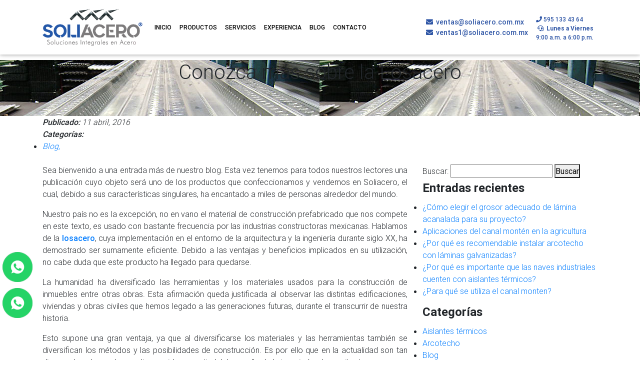

--- FILE ---
content_type: text/html; charset=UTF-8
request_url: https://soliacero.com.mx/conozca-mas-sobre-la-losacero/
body_size: 20696
content:
<!DOCTYPE html>
<html lang="es">
<head>
    <meta charset="utf-8">
    <!--<meta name="viewport" content="width=device-width, initial-scale=1, shrink-to-fit=no">-->
	<meta name="viewport" content="width=device-width, initial-scale=1.0">
    <meta http-equiv="x-ua-compatible" content="ie=edge">
    <title>Conozca más sobre la Losacero</title>
    <!-- Font Awesome -->
    <link rel="stylesheet" href="https://use.fontawesome.com/releases/v5.11.2/css/all.css">
    <!-- Bootstrap core CSS -->
    <link href="https://soliacero.com.mx/wp-content/themes/wptheme/css/bootstrap.min.css" rel="stylesheet">
    <!-- Material Design Bootstrap -->
    <link href="https://soliacero.com.mx/wp-content/themes/wptheme/css/mdb.css" rel="stylesheet">
    <!-- Your custom styles (optional) -->
    <link href="https://soliacero.com.mx/wp-content/themes/wptheme/css/style.css" rel="stylesheet">
    
<!-- Search Engine Optimization by Rank Math - https://rankmath.com/ -->
<meta name="description" content="Sea bienvenido a una entrada más de nuestro blog. Esta vez tenemos para todos nuestros lectores una publicación cuyo objeto será uno de los productos que"/>
<meta name="robots" content="follow, index, max-snippet:-1, max-video-preview:-1, max-image-preview:large"/>
<link rel="canonical" href="https://soliacero.com.mx/conozca-mas-sobre-la-losacero/" />
<meta property="og:locale" content="es_MX" />
<meta property="og:type" content="article" />
<meta property="og:title" content="Conozca más sobre la Losacero" />
<meta property="og:description" content="Sea bienvenido a una entrada más de nuestro blog. Esta vez tenemos para todos nuestros lectores una publicación cuyo objeto será uno de los productos que" />
<meta property="og:url" content="https://soliacero.com.mx/conozca-mas-sobre-la-losacero/" />
<meta property="og:site_name" content="Soliacero - Soluciones en acero" />
<meta property="article:publisher" content="https://www.facebook.com/profile.php?id=100068071002902" />
<meta property="article:section" content="Blog" />
<meta property="og:updated_time" content="2025-10-09T18:12:11-06:00" />
<meta property="og:image" content="https://soliacero.com.mx/wp-content/uploads/2015/08/Losacero1.jpg" />
<meta property="og:image:secure_url" content="https://soliacero.com.mx/wp-content/uploads/2015/08/Losacero1.jpg" />
<meta property="og:image:width" content="639" />
<meta property="og:image:height" content="328" />
<meta property="og:image:alt" content="Losacero1" />
<meta property="og:image:type" content="image/jpeg" />
<meta property="article:published_time" content="2016-04-11T09:57:10-06:00" />
<meta property="article:modified_time" content="2025-10-09T18:12:11-06:00" />
<meta name="twitter:card" content="summary_large_image" />
<meta name="twitter:title" content="Conozca más sobre la Losacero" />
<meta name="twitter:description" content="Sea bienvenido a una entrada más de nuestro blog. Esta vez tenemos para todos nuestros lectores una publicación cuyo objeto será uno de los productos que" />
<meta name="twitter:site" content="@Soliacero1" />
<meta name="twitter:creator" content="@Soliacero1" />
<meta name="twitter:image" content="https://soliacero.com.mx/wp-content/uploads/2015/08/Losacero1.jpg" />
<meta name="twitter:label1" content="Written by" />
<meta name="twitter:data1" content="El equipo de Marketing" />
<meta name="twitter:label2" content="Time to read" />
<meta name="twitter:data2" content="4 minutos" />
<script type="application/ld+json" class="rank-math-schema">{"@context":"https://schema.org","@graph":[{"@type":"Organization","@id":"https://soliacero.com.mx/#organization","name":"Soliacero - Soluciones en acero","url":"https://soliacero.com.mx","sameAs":["https://www.facebook.com/profile.php?id=100068071002902","https://twitter.com/Soliacero1","https://www.youtube.com/channel/UC_RGFcEj-VNMEP4C6p-cTbQ","https://www.pinterest.com.mx/soliacero/"],"logo":{"@type":"ImageObject","@id":"https://soliacero.com.mx/#logo","url":"https://soliacero.com.mx/wp-content/uploads/2015/07/logo.png","contentUrl":"https://soliacero.com.mx/wp-content/uploads/2015/07/logo.png","caption":"Soliacero - Soluciones en acero","inLanguage":"es","width":"270","height":"201"}},{"@type":"WebSite","@id":"https://soliacero.com.mx/#website","url":"https://soliacero.com.mx","name":"Soliacero - Soluciones en acero","publisher":{"@id":"https://soliacero.com.mx/#organization"},"inLanguage":"es"},{"@type":"ImageObject","@id":"https://soliacero.com.mx/wp-content/uploads/2015/08/Losacero1.jpg","url":"https://soliacero.com.mx/wp-content/uploads/2015/08/Losacero1.jpg","width":"639","height":"328","caption":"Losacero1","inLanguage":"es"},{"@type":"WebPage","@id":"https://soliacero.com.mx/conozca-mas-sobre-la-losacero/#webpage","url":"https://soliacero.com.mx/conozca-mas-sobre-la-losacero/","name":"Conozca m\u00e1s sobre la Losacero","datePublished":"2016-04-11T09:57:10-06:00","dateModified":"2025-10-09T18:12:11-06:00","isPartOf":{"@id":"https://soliacero.com.mx/#website"},"primaryImageOfPage":{"@id":"https://soliacero.com.mx/wp-content/uploads/2015/08/Losacero1.jpg"},"inLanguage":"es"},{"@type":"Person","@id":"https://soliacero.com.mx/author/admin/","name":"El equipo de Marketing","url":"https://soliacero.com.mx/author/admin/","image":{"@type":"ImageObject","@id":"https://secure.gravatar.com/avatar/d6a6771b8dbce4f343b667eec6fbd2e123945d318f41b0b7e605b5d911c05721?s=96&amp;d=mm&amp;r=g","url":"https://secure.gravatar.com/avatar/d6a6771b8dbce4f343b667eec6fbd2e123945d318f41b0b7e605b5d911c05721?s=96&amp;d=mm&amp;r=g","caption":"El equipo de Marketing","inLanguage":"es"},"worksFor":{"@id":"https://soliacero.com.mx/#organization"}},{"@type":"Article","headline":"Conozca m\u00e1s sobre la Losacero","datePublished":"2016-04-11T09:57:10-06:00","dateModified":"2025-10-09T18:12:11-06:00","articleSection":"Blog","author":{"@id":"https://soliacero.com.mx/author/admin/","name":"El equipo de Marketing"},"publisher":{"@id":"https://soliacero.com.mx/#organization"},"description":"Sea bienvenido a una entrada m\u00e1s de nuestro blog. Esta vez tenemos para todos nuestros lectores una publicaci\u00f3n cuyo objeto ser\u00e1 uno de los productos que","name":"Conozca m\u00e1s sobre la Losacero","@id":"https://soliacero.com.mx/conozca-mas-sobre-la-losacero/#richSnippet","isPartOf":{"@id":"https://soliacero.com.mx/conozca-mas-sobre-la-losacero/#webpage"},"image":{"@id":"https://soliacero.com.mx/wp-content/uploads/2015/08/Losacero1.jpg"},"inLanguage":"es","mainEntityOfPage":{"@id":"https://soliacero.com.mx/conozca-mas-sobre-la-losacero/#webpage"}}]}</script>
<!-- /Rank Math WordPress SEO plugin -->

<link rel='dns-prefetch' href='//stats.wp.com' />
<link rel="alternate" title="oEmbed (JSON)" type="application/json+oembed" href="https://soliacero.com.mx/wp-json/oembed/1.0/embed?url=https%3A%2F%2Fsoliacero.com.mx%2Fconozca-mas-sobre-la-losacero%2F" />
<link rel="alternate" title="oEmbed (XML)" type="text/xml+oembed" href="https://soliacero.com.mx/wp-json/oembed/1.0/embed?url=https%3A%2F%2Fsoliacero.com.mx%2Fconozca-mas-sobre-la-losacero%2F&#038;format=xml" />
<style id='wp-img-auto-sizes-contain-inline-css' type='text/css'>
img:is([sizes=auto i],[sizes^="auto," i]){contain-intrinsic-size:3000px 1500px}
/*# sourceURL=wp-img-auto-sizes-contain-inline-css */
</style>
<link rel='stylesheet' id='wp-block-library-css' href='https://soliacero.com.mx/wp-includes/css/dist/block-library/style.min.css?ver=6.9' type='text/css' media='all' />
<style id='classic-theme-styles-inline-css' type='text/css'>
/*! This file is auto-generated */
.wp-block-button__link{color:#fff;background-color:#32373c;border-radius:9999px;box-shadow:none;text-decoration:none;padding:calc(.667em + 2px) calc(1.333em + 2px);font-size:1.125em}.wp-block-file__button{background:#32373c;color:#fff;text-decoration:none}
/*# sourceURL=/wp-includes/css/classic-themes.min.css */
</style>
<link rel='stylesheet' id='mediaelement-css' href='https://soliacero.com.mx/wp-includes/js/mediaelement/mediaelementplayer-legacy.min.css?ver=4.2.17' type='text/css' media='all' />
<link rel='stylesheet' id='wp-mediaelement-css' href='https://soliacero.com.mx/wp-includes/js/mediaelement/wp-mediaelement.min.css?ver=6.9' type='text/css' media='all' />
<style id='jetpack-sharing-buttons-style-inline-css' type='text/css'>
.jetpack-sharing-buttons__services-list{display:flex;flex-direction:row;flex-wrap:wrap;gap:0;list-style-type:none;margin:5px;padding:0}.jetpack-sharing-buttons__services-list.has-small-icon-size{font-size:12px}.jetpack-sharing-buttons__services-list.has-normal-icon-size{font-size:16px}.jetpack-sharing-buttons__services-list.has-large-icon-size{font-size:24px}.jetpack-sharing-buttons__services-list.has-huge-icon-size{font-size:36px}@media print{.jetpack-sharing-buttons__services-list{display:none!important}}.editor-styles-wrapper .wp-block-jetpack-sharing-buttons{gap:0;padding-inline-start:0}ul.jetpack-sharing-buttons__services-list.has-background{padding:1.25em 2.375em}
/*# sourceURL=https://soliacero.com.mx/wp-content/plugins/jetpack/_inc/blocks/sharing-buttons/view.css */
</style>
<style id='global-styles-inline-css' type='text/css'>
:root{--wp--preset--aspect-ratio--square: 1;--wp--preset--aspect-ratio--4-3: 4/3;--wp--preset--aspect-ratio--3-4: 3/4;--wp--preset--aspect-ratio--3-2: 3/2;--wp--preset--aspect-ratio--2-3: 2/3;--wp--preset--aspect-ratio--16-9: 16/9;--wp--preset--aspect-ratio--9-16: 9/16;--wp--preset--color--black: #000000;--wp--preset--color--cyan-bluish-gray: #abb8c3;--wp--preset--color--white: #ffffff;--wp--preset--color--pale-pink: #f78da7;--wp--preset--color--vivid-red: #cf2e2e;--wp--preset--color--luminous-vivid-orange: #ff6900;--wp--preset--color--luminous-vivid-amber: #fcb900;--wp--preset--color--light-green-cyan: #7bdcb5;--wp--preset--color--vivid-green-cyan: #00d084;--wp--preset--color--pale-cyan-blue: #8ed1fc;--wp--preset--color--vivid-cyan-blue: #0693e3;--wp--preset--color--vivid-purple: #9b51e0;--wp--preset--gradient--vivid-cyan-blue-to-vivid-purple: linear-gradient(135deg,rgb(6,147,227) 0%,rgb(155,81,224) 100%);--wp--preset--gradient--light-green-cyan-to-vivid-green-cyan: linear-gradient(135deg,rgb(122,220,180) 0%,rgb(0,208,130) 100%);--wp--preset--gradient--luminous-vivid-amber-to-luminous-vivid-orange: linear-gradient(135deg,rgb(252,185,0) 0%,rgb(255,105,0) 100%);--wp--preset--gradient--luminous-vivid-orange-to-vivid-red: linear-gradient(135deg,rgb(255,105,0) 0%,rgb(207,46,46) 100%);--wp--preset--gradient--very-light-gray-to-cyan-bluish-gray: linear-gradient(135deg,rgb(238,238,238) 0%,rgb(169,184,195) 100%);--wp--preset--gradient--cool-to-warm-spectrum: linear-gradient(135deg,rgb(74,234,220) 0%,rgb(151,120,209) 20%,rgb(207,42,186) 40%,rgb(238,44,130) 60%,rgb(251,105,98) 80%,rgb(254,248,76) 100%);--wp--preset--gradient--blush-light-purple: linear-gradient(135deg,rgb(255,206,236) 0%,rgb(152,150,240) 100%);--wp--preset--gradient--blush-bordeaux: linear-gradient(135deg,rgb(254,205,165) 0%,rgb(254,45,45) 50%,rgb(107,0,62) 100%);--wp--preset--gradient--luminous-dusk: linear-gradient(135deg,rgb(255,203,112) 0%,rgb(199,81,192) 50%,rgb(65,88,208) 100%);--wp--preset--gradient--pale-ocean: linear-gradient(135deg,rgb(255,245,203) 0%,rgb(182,227,212) 50%,rgb(51,167,181) 100%);--wp--preset--gradient--electric-grass: linear-gradient(135deg,rgb(202,248,128) 0%,rgb(113,206,126) 100%);--wp--preset--gradient--midnight: linear-gradient(135deg,rgb(2,3,129) 0%,rgb(40,116,252) 100%);--wp--preset--font-size--small: 13px;--wp--preset--font-size--medium: 20px;--wp--preset--font-size--large: 36px;--wp--preset--font-size--x-large: 42px;--wp--preset--spacing--20: 0.44rem;--wp--preset--spacing--30: 0.67rem;--wp--preset--spacing--40: 1rem;--wp--preset--spacing--50: 1.5rem;--wp--preset--spacing--60: 2.25rem;--wp--preset--spacing--70: 3.38rem;--wp--preset--spacing--80: 5.06rem;--wp--preset--shadow--natural: 6px 6px 9px rgba(0, 0, 0, 0.2);--wp--preset--shadow--deep: 12px 12px 50px rgba(0, 0, 0, 0.4);--wp--preset--shadow--sharp: 6px 6px 0px rgba(0, 0, 0, 0.2);--wp--preset--shadow--outlined: 6px 6px 0px -3px rgb(255, 255, 255), 6px 6px rgb(0, 0, 0);--wp--preset--shadow--crisp: 6px 6px 0px rgb(0, 0, 0);}:where(.is-layout-flex){gap: 0.5em;}:where(.is-layout-grid){gap: 0.5em;}body .is-layout-flex{display: flex;}.is-layout-flex{flex-wrap: wrap;align-items: center;}.is-layout-flex > :is(*, div){margin: 0;}body .is-layout-grid{display: grid;}.is-layout-grid > :is(*, div){margin: 0;}:where(.wp-block-columns.is-layout-flex){gap: 2em;}:where(.wp-block-columns.is-layout-grid){gap: 2em;}:where(.wp-block-post-template.is-layout-flex){gap: 1.25em;}:where(.wp-block-post-template.is-layout-grid){gap: 1.25em;}.has-black-color{color: var(--wp--preset--color--black) !important;}.has-cyan-bluish-gray-color{color: var(--wp--preset--color--cyan-bluish-gray) !important;}.has-white-color{color: var(--wp--preset--color--white) !important;}.has-pale-pink-color{color: var(--wp--preset--color--pale-pink) !important;}.has-vivid-red-color{color: var(--wp--preset--color--vivid-red) !important;}.has-luminous-vivid-orange-color{color: var(--wp--preset--color--luminous-vivid-orange) !important;}.has-luminous-vivid-amber-color{color: var(--wp--preset--color--luminous-vivid-amber) !important;}.has-light-green-cyan-color{color: var(--wp--preset--color--light-green-cyan) !important;}.has-vivid-green-cyan-color{color: var(--wp--preset--color--vivid-green-cyan) !important;}.has-pale-cyan-blue-color{color: var(--wp--preset--color--pale-cyan-blue) !important;}.has-vivid-cyan-blue-color{color: var(--wp--preset--color--vivid-cyan-blue) !important;}.has-vivid-purple-color{color: var(--wp--preset--color--vivid-purple) !important;}.has-black-background-color{background-color: var(--wp--preset--color--black) !important;}.has-cyan-bluish-gray-background-color{background-color: var(--wp--preset--color--cyan-bluish-gray) !important;}.has-white-background-color{background-color: var(--wp--preset--color--white) !important;}.has-pale-pink-background-color{background-color: var(--wp--preset--color--pale-pink) !important;}.has-vivid-red-background-color{background-color: var(--wp--preset--color--vivid-red) !important;}.has-luminous-vivid-orange-background-color{background-color: var(--wp--preset--color--luminous-vivid-orange) !important;}.has-luminous-vivid-amber-background-color{background-color: var(--wp--preset--color--luminous-vivid-amber) !important;}.has-light-green-cyan-background-color{background-color: var(--wp--preset--color--light-green-cyan) !important;}.has-vivid-green-cyan-background-color{background-color: var(--wp--preset--color--vivid-green-cyan) !important;}.has-pale-cyan-blue-background-color{background-color: var(--wp--preset--color--pale-cyan-blue) !important;}.has-vivid-cyan-blue-background-color{background-color: var(--wp--preset--color--vivid-cyan-blue) !important;}.has-vivid-purple-background-color{background-color: var(--wp--preset--color--vivid-purple) !important;}.has-black-border-color{border-color: var(--wp--preset--color--black) !important;}.has-cyan-bluish-gray-border-color{border-color: var(--wp--preset--color--cyan-bluish-gray) !important;}.has-white-border-color{border-color: var(--wp--preset--color--white) !important;}.has-pale-pink-border-color{border-color: var(--wp--preset--color--pale-pink) !important;}.has-vivid-red-border-color{border-color: var(--wp--preset--color--vivid-red) !important;}.has-luminous-vivid-orange-border-color{border-color: var(--wp--preset--color--luminous-vivid-orange) !important;}.has-luminous-vivid-amber-border-color{border-color: var(--wp--preset--color--luminous-vivid-amber) !important;}.has-light-green-cyan-border-color{border-color: var(--wp--preset--color--light-green-cyan) !important;}.has-vivid-green-cyan-border-color{border-color: var(--wp--preset--color--vivid-green-cyan) !important;}.has-pale-cyan-blue-border-color{border-color: var(--wp--preset--color--pale-cyan-blue) !important;}.has-vivid-cyan-blue-border-color{border-color: var(--wp--preset--color--vivid-cyan-blue) !important;}.has-vivid-purple-border-color{border-color: var(--wp--preset--color--vivid-purple) !important;}.has-vivid-cyan-blue-to-vivid-purple-gradient-background{background: var(--wp--preset--gradient--vivid-cyan-blue-to-vivid-purple) !important;}.has-light-green-cyan-to-vivid-green-cyan-gradient-background{background: var(--wp--preset--gradient--light-green-cyan-to-vivid-green-cyan) !important;}.has-luminous-vivid-amber-to-luminous-vivid-orange-gradient-background{background: var(--wp--preset--gradient--luminous-vivid-amber-to-luminous-vivid-orange) !important;}.has-luminous-vivid-orange-to-vivid-red-gradient-background{background: var(--wp--preset--gradient--luminous-vivid-orange-to-vivid-red) !important;}.has-very-light-gray-to-cyan-bluish-gray-gradient-background{background: var(--wp--preset--gradient--very-light-gray-to-cyan-bluish-gray) !important;}.has-cool-to-warm-spectrum-gradient-background{background: var(--wp--preset--gradient--cool-to-warm-spectrum) !important;}.has-blush-light-purple-gradient-background{background: var(--wp--preset--gradient--blush-light-purple) !important;}.has-blush-bordeaux-gradient-background{background: var(--wp--preset--gradient--blush-bordeaux) !important;}.has-luminous-dusk-gradient-background{background: var(--wp--preset--gradient--luminous-dusk) !important;}.has-pale-ocean-gradient-background{background: var(--wp--preset--gradient--pale-ocean) !important;}.has-electric-grass-gradient-background{background: var(--wp--preset--gradient--electric-grass) !important;}.has-midnight-gradient-background{background: var(--wp--preset--gradient--midnight) !important;}.has-small-font-size{font-size: var(--wp--preset--font-size--small) !important;}.has-medium-font-size{font-size: var(--wp--preset--font-size--medium) !important;}.has-large-font-size{font-size: var(--wp--preset--font-size--large) !important;}.has-x-large-font-size{font-size: var(--wp--preset--font-size--x-large) !important;}
:where(.wp-block-post-template.is-layout-flex){gap: 1.25em;}:where(.wp-block-post-template.is-layout-grid){gap: 1.25em;}
:where(.wp-block-term-template.is-layout-flex){gap: 1.25em;}:where(.wp-block-term-template.is-layout-grid){gap: 1.25em;}
:where(.wp-block-columns.is-layout-flex){gap: 2em;}:where(.wp-block-columns.is-layout-grid){gap: 2em;}
:root :where(.wp-block-pullquote){font-size: 1.5em;line-height: 1.6;}
/*# sourceURL=global-styles-inline-css */
</style>
<link rel='stylesheet' id='contact-form-7-css' href='https://soliacero.com.mx/wp-content/plugins/contact-form-7/includes/css/styles.css?ver=6.1.4' type='text/css' media='all' />
<style id='contact-form-7-inline-css' type='text/css'>
.wpcf7 .wpcf7-recaptcha iframe {margin-bottom: 0;}.wpcf7 .wpcf7-recaptcha[data-align="center"] > div {margin: 0 auto;}.wpcf7 .wpcf7-recaptcha[data-align="right"] > div {margin: 0 0 0 auto;}
/*# sourceURL=contact-form-7-inline-css */
</style>
<link rel='stylesheet' id='sr7css-css' href='//soliacero.com.mx/wp-content/plugins/revslider/public/css/sr7.css?ver=6.7.38' type='text/css' media='all' />
<link rel='stylesheet' id='ez-toc-css' href='https://soliacero.com.mx/wp-content/plugins/easy-table-of-contents/assets/css/screen.min.css?ver=2.0.80' type='text/css' media='all' />
<style id='ez-toc-inline-css' type='text/css'>
div#ez-toc-container .ez-toc-title {font-size: 120%;}div#ez-toc-container .ez-toc-title {font-weight: 500;}div#ez-toc-container ul li , div#ez-toc-container ul li a {font-size: 95%;}div#ez-toc-container ul li , div#ez-toc-container ul li a {font-weight: 500;}div#ez-toc-container nav ul ul li {font-size: 90%;}.ez-toc-box-title {font-weight: bold; margin-bottom: 10px; text-align: center; text-transform: uppercase; letter-spacing: 1px; color: #666; padding-bottom: 5px;position:absolute;top:-4%;left:5%;background-color: inherit;transition: top 0.3s ease;}.ez-toc-box-title.toc-closed {top:-25%;}
.ez-toc-container-direction {direction: ltr;}.ez-toc-counter ul{counter-reset: item ;}.ez-toc-counter nav ul li a::before {content: counters(item, '.', decimal) '. ';display: inline-block;counter-increment: item;flex-grow: 0;flex-shrink: 0;margin-right: .2em; float: left; }.ez-toc-widget-direction {direction: ltr;}.ez-toc-widget-container ul{counter-reset: item ;}.ez-toc-widget-container nav ul li a::before {content: counters(item, '.', decimal) '. ';display: inline-block;counter-increment: item;flex-grow: 0;flex-shrink: 0;margin-right: .2em; float: left; }
/*# sourceURL=ez-toc-inline-css */
</style>
<script type="text/javascript" data-jetpack-boost="ignore" src="//soliacero.com.mx/wp-content/plugins/revslider/public/js/libs/tptools.js?ver=6.7.38" id="tp-tools-js" async="async" data-wp-strategy="async"></script>
<script type="text/javascript" data-jetpack-boost="ignore" src="//soliacero.com.mx/wp-content/plugins/revslider/public/js/sr7.js?ver=6.7.38" id="sr7-js" async="async" data-wp-strategy="async"></script>
<script type="text/javascript" src="https://soliacero.com.mx/wp-includes/js/jquery/jquery.min.js?ver=3.7.1" id="jquery-core-js"></script>
<script type="text/javascript" src="https://soliacero.com.mx/wp-includes/js/jquery/jquery-migrate.min.js?ver=3.4.1" id="jquery-migrate-js"></script>
<link rel="https://api.w.org/" href="https://soliacero.com.mx/wp-json/" /><link rel="alternate" title="JSON" type="application/json" href="https://soliacero.com.mx/wp-json/wp/v2/posts/788" /><link rel="EditURI" type="application/rsd+xml" title="RSD" href="https://soliacero.com.mx/xmlrpc.php?rsd" />
<meta name="generator" content="WordPress 6.9" />
<link rel='shortlink' href='https://soliacero.com.mx/?p=788' />
	<style>img#wpstats{display:none}</style>
		<meta name="generator" content="Elementor 3.34.3; features: e_font_icon_svg, additional_custom_breakpoints; settings: css_print_method-external, google_font-enabled, font_display-auto">
			<style>
				.e-con.e-parent:nth-of-type(n+4):not(.e-lazyloaded):not(.e-no-lazyload),
				.e-con.e-parent:nth-of-type(n+4):not(.e-lazyloaded):not(.e-no-lazyload) * {
					background-image: none !important;
				}
				@media screen and (max-height: 1024px) {
					.e-con.e-parent:nth-of-type(n+3):not(.e-lazyloaded):not(.e-no-lazyload),
					.e-con.e-parent:nth-of-type(n+3):not(.e-lazyloaded):not(.e-no-lazyload) * {
						background-image: none !important;
					}
				}
				@media screen and (max-height: 640px) {
					.e-con.e-parent:nth-of-type(n+2):not(.e-lazyloaded):not(.e-no-lazyload),
					.e-con.e-parent:nth-of-type(n+2):not(.e-lazyloaded):not(.e-no-lazyload) * {
						background-image: none !important;
					}
				}
			</style>
			<meta name="generator" content="Powered by WPBakery Page Builder - drag and drop page builder for WordPress."/>
<link rel="preconnect" href="https://fonts.googleapis.com">
<link rel="preconnect" href="https://fonts.gstatic.com/" crossorigin>
<meta name="generator" content="Powered by Slider Revolution 6.7.38 - responsive, Mobile-Friendly Slider Plugin for WordPress with comfortable drag and drop interface." />
<script data-jetpack-boost="ignore">
	window._tpt			??= {};
	window.SR7			??= {};
	_tpt.R				??= {};
	_tpt.R.fonts		??= {};
	_tpt.R.fonts.customFonts??= {};
	SR7.devMode			=  false;
	SR7.F 				??= {};
	SR7.G				??= {};
	SR7.LIB				??= {};
	SR7.E				??= {};
	SR7.E.gAddons		??= {};
	SR7.E.php 			??= {};
	SR7.E.nonce			= 'ad2848814c';
	SR7.E.ajaxurl		= 'https://soliacero.com.mx/wp-admin/admin-ajax.php';
	SR7.E.resturl		= 'https://soliacero.com.mx/wp-json/';
	SR7.E.slug_path		= 'revslider/revslider.php';
	SR7.E.slug			= 'revslider';
	SR7.E.plugin_url	= 'https://soliacero.com.mx/wp-content/plugins/revslider/';
	SR7.E.wp_plugin_url = 'https://soliacero.com.mx/wp-content/plugins/';
	SR7.E.revision		= '6.7.38';
	SR7.E.fontBaseUrl	= '';
	SR7.G.breakPoints 	= [1240,1024,778,480];
	SR7.G.fSUVW 		= false;
	SR7.E.modules 		= ['module','page','slide','layer','draw','animate','srtools','canvas','defaults','carousel','navigation','media','modifiers','migration'];
	SR7.E.libs 			= ['WEBGL'];
	SR7.E.css 			= ['csslp','cssbtns','cssfilters','cssnav','cssmedia'];
	SR7.E.resources		= {};
	SR7.E.ytnc			= false;
	SR7.JSON			??= {};
/*! Slider Revolution 7.0 - Page Processor */
!function(){"use strict";window.SR7??={},window._tpt??={},SR7.version="Slider Revolution 6.7.16",_tpt.getMobileZoom=()=>_tpt.is_mobile?document.documentElement.clientWidth/window.innerWidth:1,_tpt.getWinDim=function(t){_tpt.screenHeightWithUrlBar??=window.innerHeight;let e=SR7.F?.modal?.visible&&SR7.M[SR7.F.module.getIdByAlias(SR7.F.modal.requested)];_tpt.scrollBar=window.innerWidth!==document.documentElement.clientWidth||e&&window.innerWidth!==e.c.module.clientWidth,_tpt.winW=_tpt.getMobileZoom()*window.innerWidth-(_tpt.scrollBar||"prepare"==t?_tpt.scrollBarW??_tpt.mesureScrollBar():0),_tpt.winH=_tpt.getMobileZoom()*window.innerHeight,_tpt.winWAll=document.documentElement.clientWidth},_tpt.getResponsiveLevel=function(t,e){return SR7.G.fSUVW?_tpt.closestGE(t,window.innerWidth):_tpt.closestGE(t,_tpt.winWAll)},_tpt.mesureScrollBar=function(){let t=document.createElement("div");return t.className="RSscrollbar-measure",t.style.width="100px",t.style.height="100px",t.style.overflow="scroll",t.style.position="absolute",t.style.top="-9999px",document.body.appendChild(t),_tpt.scrollBarW=t.offsetWidth-t.clientWidth,document.body.removeChild(t),_tpt.scrollBarW},_tpt.loadCSS=async function(t,e,s){return s?_tpt.R.fonts.required[e].status=1:(_tpt.R[e]??={},_tpt.R[e].status=1),new Promise(((i,n)=>{if(_tpt.isStylesheetLoaded(t))s?_tpt.R.fonts.required[e].status=2:_tpt.R[e].status=2,i();else{const o=document.createElement("link");o.rel="stylesheet";let l="text",r="css";o["type"]=l+"/"+r,o.href=t,o.onload=()=>{s?_tpt.R.fonts.required[e].status=2:_tpt.R[e].status=2,i()},o.onerror=()=>{s?_tpt.R.fonts.required[e].status=3:_tpt.R[e].status=3,n(new Error(`Failed to load CSS: ${t}`))},document.head.appendChild(o)}}))},_tpt.addContainer=function(t){const{tag:e="div",id:s,class:i,datas:n,textContent:o,iHTML:l}=t,r=document.createElement(e);if(s&&""!==s&&(r.id=s),i&&""!==i&&(r.className=i),n)for(const[t,e]of Object.entries(n))"style"==t?r.style.cssText=e:r.setAttribute(`data-${t}`,e);return o&&(r.textContent=o),l&&(r.innerHTML=l),r},_tpt.collector=function(){return{fragment:new DocumentFragment,add(t){var e=_tpt.addContainer(t);return this.fragment.appendChild(e),e},append(t){t.appendChild(this.fragment)}}},_tpt.isStylesheetLoaded=function(t){let e=t.split("?")[0];return Array.from(document.querySelectorAll('link[rel="stylesheet"], link[rel="preload"]')).some((t=>t.href.split("?")[0]===e))},_tpt.preloader={requests:new Map,preloaderTemplates:new Map,show:function(t,e){if(!e||!t)return;const{type:s,color:i}=e;if(s<0||"off"==s)return;const n=`preloader_${s}`;let o=this.preloaderTemplates.get(n);o||(o=this.build(s,i),this.preloaderTemplates.set(n,o)),this.requests.has(t)||this.requests.set(t,{count:0});const l=this.requests.get(t);clearTimeout(l.timer),l.count++,1===l.count&&(l.timer=setTimeout((()=>{l.preloaderClone=o.cloneNode(!0),l.anim&&l.anim.kill(),void 0!==_tpt.gsap?l.anim=_tpt.gsap.fromTo(l.preloaderClone,1,{opacity:0},{opacity:1}):l.preloaderClone.classList.add("sr7-fade-in"),t.appendChild(l.preloaderClone)}),150))},hide:function(t){if(!this.requests.has(t))return;const e=this.requests.get(t);e.count--,e.count<0&&(e.count=0),e.anim&&e.anim.kill(),0===e.count&&(clearTimeout(e.timer),e.preloaderClone&&(e.preloaderClone.classList.remove("sr7-fade-in"),e.anim=_tpt.gsap.to(e.preloaderClone,.3,{opacity:0,onComplete:function(){e.preloaderClone.remove()}})))},state:function(t){if(!this.requests.has(t))return!1;return this.requests.get(t).count>0},build:(t,e="#ffffff",s="")=>{if(t<0||"off"===t)return null;const i=parseInt(t);if(t="prlt"+i,isNaN(i))return null;if(_tpt.loadCSS(SR7.E.plugin_url+"public/css/preloaders/t"+i+".css","preloader_"+t),isNaN(i)||i<6){const n=`background-color:${e}`,o=1===i||2==i?n:"",l=3===i||4==i?n:"",r=_tpt.collector();["dot1","dot2","bounce1","bounce2","bounce3"].forEach((t=>r.add({tag:"div",class:t,datas:{style:l}})));const d=_tpt.addContainer({tag:"sr7-prl",class:`${t} ${s}`,datas:{style:o}});return r.append(d),d}{let n={};if(7===i){let t;e.startsWith("#")?(t=e.replace("#",""),t=`rgba(${parseInt(t.substring(0,2),16)}, ${parseInt(t.substring(2,4),16)}, ${parseInt(t.substring(4,6),16)}, `):e.startsWith("rgb")&&(t=e.slice(e.indexOf("(")+1,e.lastIndexOf(")")).split(",").map((t=>t.trim())),t=`rgba(${t[0]}, ${t[1]}, ${t[2]}, `),t&&(n.style=`border-top-color: ${t}0.65); border-bottom-color: ${t}0.15); border-left-color: ${t}0.65); border-right-color: ${t}0.15)`)}else 12===i&&(n.style=`background:${e}`);const o=[10,0,4,2,5,9,0,4,4,2][i-6],l=_tpt.collector(),r=l.add({tag:"div",class:"sr7-prl-inner",datas:n});Array.from({length:o}).forEach((()=>r.appendChild(l.add({tag:"span",datas:{style:`background:${e}`}}))));const d=_tpt.addContainer({tag:"sr7-prl",class:`${t} ${s}`});return l.append(d),d}}},SR7.preLoader={show:(t,e)=>{"off"!==(SR7.M[t]?.settings?.pLoader?.type??"off")&&_tpt.preloader.show(e||SR7.M[t].c.module,SR7.M[t]?.settings?.pLoader??{color:"#fff",type:10})},hide:(t,e)=>{"off"!==(SR7.M[t]?.settings?.pLoader?.type??"off")&&_tpt.preloader.hide(e||SR7.M[t].c.module)},state:(t,e)=>_tpt.preloader.state(e||SR7.M[t].c.module)},_tpt.prepareModuleHeight=function(t){window.SR7.M??={},window.SR7.M[t.id]??={},"ignore"==t.googleFont&&(SR7.E.ignoreGoogleFont=!0);let e=window.SR7.M[t.id];if(null==_tpt.scrollBarW&&_tpt.mesureScrollBar(),e.c??={},e.states??={},e.settings??={},e.settings.size??={},t.fixed&&(e.settings.fixed=!0),e.c.module=document.querySelector("sr7-module#"+t.id),e.c.adjuster=e.c.module.getElementsByTagName("sr7-adjuster")[0],e.c.content=e.c.module.getElementsByTagName("sr7-content")[0],"carousel"==t.type&&(e.c.carousel=e.c.content.getElementsByTagName("sr7-carousel")[0]),null==e.c.module||null==e.c.module)return;t.plType&&t.plColor&&(e.settings.pLoader={type:t.plType,color:t.plColor}),void 0===t.plType||"off"===t.plType||SR7.preLoader.state(t.id)&&SR7.preLoader.state(t.id,e.c.module)||SR7.preLoader.show(t.id,e.c.module),_tpt.winW||_tpt.getWinDim("prepare"),_tpt.getWinDim();let s=""+e.c.module.dataset?.modal;"modal"==s||"true"==s||"undefined"!==s&&"false"!==s||(e.settings.size.fullWidth=t.size.fullWidth,e.LEV??=_tpt.getResponsiveLevel(window.SR7.G.breakPoints,t.id),t.vpt=_tpt.fillArray(t.vpt,5),e.settings.vPort=t.vpt[e.LEV],void 0!==t.el&&"720"==t.el[4]&&t.gh[4]!==t.el[4]&&"960"==t.el[3]&&t.gh[3]!==t.el[3]&&"768"==t.el[2]&&t.gh[2]!==t.el[2]&&delete t.el,e.settings.size.height=null==t.el||null==t.el[e.LEV]||0==t.el[e.LEV]||"auto"==t.el[e.LEV]?_tpt.fillArray(t.gh,5,-1):_tpt.fillArray(t.el,5,-1),e.settings.size.width=_tpt.fillArray(t.gw,5,-1),e.settings.size.minHeight=_tpt.fillArray(t.mh??[0],5,-1),e.cacheSize={fullWidth:e.settings.size?.fullWidth,fullHeight:e.settings.size?.fullHeight},void 0!==t.off&&(t.off?.t&&(e.settings.size.m??={})&&(e.settings.size.m.t=t.off.t),t.off?.b&&(e.settings.size.m??={})&&(e.settings.size.m.b=t.off.b),t.off?.l&&(e.settings.size.p??={})&&(e.settings.size.p.l=t.off.l),t.off?.r&&(e.settings.size.p??={})&&(e.settings.size.p.r=t.off.r),e.offsetPrepared=!0),_tpt.updatePMHeight(t.id,t,!0))},_tpt.updatePMHeight=(t,e,s)=>{let i=SR7.M[t];var n=i.settings.size.fullWidth?_tpt.winW:i.c.module.parentNode.offsetWidth;n=0===n||isNaN(n)?_tpt.winW:n;let o=i.settings.size.width[i.LEV]||i.settings.size.width[i.LEV++]||i.settings.size.width[i.LEV--]||n,l=i.settings.size.height[i.LEV]||i.settings.size.height[i.LEV++]||i.settings.size.height[i.LEV--]||0,r=i.settings.size.minHeight[i.LEV]||i.settings.size.minHeight[i.LEV++]||i.settings.size.minHeight[i.LEV--]||0;if(l="auto"==l?0:l,l=parseInt(l),"carousel"!==e.type&&(n-=parseInt(e.onw??0)||0),i.MP=!i.settings.size.fullWidth&&n<o||_tpt.winW<o?Math.min(1,n/o):1,e.size.fullScreen||e.size.fullHeight){let t=parseInt(e.fho)||0,s=(""+e.fho).indexOf("%")>-1;e.newh=_tpt.winH-(s?_tpt.winH*t/100:t)}else e.newh=i.MP*Math.max(l,r);if(e.newh+=(parseInt(e.onh??0)||0)+(parseInt(e.carousel?.pt)||0)+(parseInt(e.carousel?.pb)||0),void 0!==e.slideduration&&(e.newh=Math.max(e.newh,parseInt(e.slideduration)/3)),e.shdw&&_tpt.buildShadow(e.id,e),i.c.adjuster.style.height=e.newh+"px",i.c.module.style.height=e.newh+"px",i.c.content.style.height=e.newh+"px",i.states.heightPrepared=!0,i.dims??={},i.dims.moduleRect=i.c.module.getBoundingClientRect(),i.c.content.style.left="-"+i.dims.moduleRect.left+"px",!i.settings.size.fullWidth)return s&&requestAnimationFrame((()=>{n!==i.c.module.parentNode.offsetWidth&&_tpt.updatePMHeight(e.id,e)})),void _tpt.bgStyle(e.id,e,window.innerWidth==_tpt.winW,!0);_tpt.bgStyle(e.id,e,window.innerWidth==_tpt.winW,!0),requestAnimationFrame((function(){s&&requestAnimationFrame((()=>{n!==i.c.module.parentNode.offsetWidth&&_tpt.updatePMHeight(e.id,e)}))})),i.earlyResizerFunction||(i.earlyResizerFunction=function(){requestAnimationFrame((function(){_tpt.getWinDim(),_tpt.moduleDefaults(e.id,e),_tpt.updateSlideBg(t,!0)}))},window.addEventListener("resize",i.earlyResizerFunction))},_tpt.buildShadow=function(t,e){let s=SR7.M[t];null==s.c.shadow&&(s.c.shadow=document.createElement("sr7-module-shadow"),s.c.shadow.classList.add("sr7-shdw-"+e.shdw),s.c.content.appendChild(s.c.shadow))},_tpt.bgStyle=async(t,e,s,i,n)=>{const o=SR7.M[t];if((e=e??o.settings).fixed&&!o.c.module.classList.contains("sr7-top-fixed")&&(o.c.module.classList.add("sr7-top-fixed"),o.c.module.style.position="fixed",o.c.module.style.width="100%",o.c.module.style.top="0px",o.c.module.style.left="0px",o.c.module.style.pointerEvents="none",o.c.module.style.zIndex=5e3,o.c.content.style.pointerEvents="none"),null==o.c.bgcanvas){let t=document.createElement("sr7-module-bg"),l=!1;if("string"==typeof e?.bg?.color&&e?.bg?.color.includes("{"))if(_tpt.gradient&&_tpt.gsap)e.bg.color=_tpt.gradient.convert(e.bg.color);else try{let t=JSON.parse(e.bg.color);(t?.orig||t?.string)&&(e.bg.color=JSON.parse(e.bg.color))}catch(t){return}let r="string"==typeof e?.bg?.color?e?.bg?.color||"transparent":e?.bg?.color?.string??e?.bg?.color?.orig??e?.bg?.color?.color??"transparent";if(t.style["background"+(String(r).includes("grad")?"":"Color")]=r,("transparent"!==r||n)&&(l=!0),o.offsetPrepared&&(t.style.visibility="hidden"),e?.bg?.image?.src&&(t.style.backgroundImage=`url(${e?.bg?.image.src})`,t.style.backgroundSize=""==(e.bg.image?.size??"")?"cover":e.bg.image.size,t.style.backgroundPosition=e.bg.image.position,t.style.backgroundRepeat=""==e.bg.image.repeat||null==e.bg.image.repeat?"no-repeat":e.bg.image.repeat,l=!0),!l)return;o.c.bgcanvas=t,e.size.fullWidth?t.style.width=_tpt.winW-(s&&_tpt.winH<document.body.offsetHeight?_tpt.scrollBarW:0)+"px":i&&(t.style.width=o.c.module.offsetWidth+"px"),e.sbt?.use?o.c.content.appendChild(o.c.bgcanvas):o.c.module.appendChild(o.c.bgcanvas)}o.c.bgcanvas.style.height=void 0!==e.newh?e.newh+"px":("carousel"==e.type?o.dims.module.h:o.dims.content.h)+"px",o.c.bgcanvas.style.left=!s&&e.sbt?.use||o.c.bgcanvas.closest("SR7-CONTENT")?"0px":"-"+(o?.dims?.moduleRect?.left??0)+"px"},_tpt.updateSlideBg=function(t,e){const s=SR7.M[t];let i=s.settings;s?.c?.bgcanvas&&(i.size.fullWidth?s.c.bgcanvas.style.width=_tpt.winW-(e&&_tpt.winH<document.body.offsetHeight?_tpt.scrollBarW:0)+"px":preparing&&(s.c.bgcanvas.style.width=s.c.module.offsetWidth+"px"))},_tpt.moduleDefaults=(t,e)=>{let s=SR7.M[t];null!=s&&null!=s.c&&null!=s.c.module&&(s.dims??={},s.dims.moduleRect=s.c.module.getBoundingClientRect(),s.c.content.style.left="-"+s.dims.moduleRect.left+"px",s.c.content.style.width=_tpt.winW-_tpt.scrollBarW+"px","carousel"==e.type&&(s.c.module.style.overflow="visible"),_tpt.bgStyle(t,e,window.innerWidth==_tpt.winW))},_tpt.getOffset=t=>{var e=t.getBoundingClientRect(),s=window.pageXOffset||document.documentElement.scrollLeft,i=window.pageYOffset||document.documentElement.scrollTop;return{top:e.top+i,left:e.left+s}},_tpt.fillArray=function(t,e){let s,i;t=Array.isArray(t)?t:[t];let n=Array(e),o=t.length;for(i=0;i<t.length;i++)n[i+(e-o)]=t[i],null==s&&"#"!==t[i]&&(s=t[i]);for(let t=0;t<e;t++)void 0!==n[t]&&"#"!=n[t]||(n[t]=s),s=n[t];return n},_tpt.closestGE=function(t,e){let s=Number.MAX_VALUE,i=-1;for(let n=0;n<t.length;n++)t[n]-1>=e&&t[n]-1-e<s&&(s=t[n]-1-e,i=n);return++i}}();</script>
<noscript><style> .wpb_animate_when_almost_visible { opacity: 1; }</style></noscript>	
	<script type="application/ld+json">
{
  "@context": "https://schema.org",
  "@type": "LocalBusiness",
  "name": "Soluciones Integrales en Acero - SOLIACERO",
  "image": "https://soliacero.com.mx/wp-content/uploads/2015/07/logo.png",
  "description": "Especialistas en materiales de acero para construcción. Venta de lámina galvanizada, losacero, arcotechos y vigas IPR.",
  "@id": "https://soliacero.com.mx",
  "url": "https://soliacero.com.mx",
  "telephone": "+52-595-133-4364",
  "address": {
    "@type": "PostalAddress",
    "streetAddress": "Cresencio Sánchez Mz 3, Lt. 21",
    "addressLocality": "Texcoco",
    "addressRegion": "Edo. De Mex.",
    "postalCode": "56264",
    "addressCountry": "MX"
  },
  "geo": {
    "@type": "GeoCoordinates",
    "latitude": 19.46217606140089,
    "longitude": -98.91802267469606
  },
  "openingHoursSpecification": {
    "@type": "OpeningHoursSpecification",
    "dayOfWeek": [
      "Monday",
      "Tuesday",
      "Wednesday",
      "Thursday",
      "Friday"
    ],
    "opens": "08:00",
    "closes": "18:00"
  },
  "priceRange": "1000 - 20000"
}
</script>
	
    <meta name="keywords" content="Losacero,Varilla Corrugada,Arcotecho,Viga IPR,Multytecho,Glamet,Canalones pluviales,Varillas corrugadas,Canalones de lámina galvanizada,Lámina Acanalada,Canalón,Galvatecho,Multymuro,Lámina Acrílica,Varillas lisas,Canalón pluvial galvanizado,Láminas de acrílico para techo,IPR, lamina traslucida, panel aislado, multypanel, lamina lisa, lamina pintro, lamina galvanizada"/>
    <meta name="robots" content="index,follow" />
    <meta name="googlebot" content="index,follow"/>
    <meta name="location" content="México"/>
    <link rel="icon" href="https://soliacero.com.mx/wp-content/uploads/2015/07/icono.png"  />
    <meta name="classification" content="Losacero,Varilla Corrugada,Arcotecho,Viga IPR"/>
    <!-- Global site tag (gtag.js) - Google Analytics -->
    <!--<script async src="https://www.googletagmanager.com/gtag/js?id=UA-53849803-18"></script>-->
	<script async src="https://www.googletagmanager.com/gtag/js?id=G-87J8C1VHR7"></script>
    <script>
        window.dataLayer = window.dataLayer || [];
        function gtag(){dataLayer.push(arguments);}
        gtag('js', new Date());

        gtag('config', 'UA-53849803-18');
		gtag('config', 'G-87J8C1VHR7');
    </script>
    <script>
        function sendEvent(name, category, label){
            gtag('event', name, {   
                'event_category': category, 
                'event_label': label, 
                'value': '1'
            });       
        } 
    </script>
</head>

<body>    
        <!--div class="btn-shop">
        <a href="#inicio" class="btn red btn-t m-2 rounded"><span class="white-text">Chat </span></a>
    </div-->
    <header>

        <!-- Navbar -->
        <nav class="navbar fixed-top navbar-expand-lg navbar-dark scrolling-navbar">
            <div class="container">

                <!-- Brand -->
                <a class="navbar-brand" href="https://soliacero.com.mx" >
                    <img src="https://soliacero.com.mx/wp-content/themes/wptheme/images/logo1.png" width="200" height="75"  alt="losacero">
                </a>

                <!-- Collapse -->
                <button class="navbar-toggler" type="button" data-toggle="collapse" data-target="#navbarSupportedContent" aria-controls="navbarSupportedContent" aria-expanded="false" aria-label="Toggle navigation">
                    <span class="navbar-toggler-icon grey"></span>
                </button>

                <!-- Links -->
                <div class="collapse navbar-collapse" id="navbarSupportedContent">

                    <!-- Left -->
                    <ul class="navbar-nav mr-auto">
                        <li class="nav-item ">
                            <a href="https://soliacero.com.mx" class="nav-link">INICIO</a>
                        </li>
                        <li class="nav-item">
                            <a href="https://soliacero.com.mx/productos/" class="nav-link">PRODUCTOS</a>
                        </li>
                        <li class="nav-item">
                            <a href="https://soliacero.com.mx/servicios/" class="nav-link">SERVICIOS</a>
                        </li>
                        <li class="nav-item">
                            <a href="https://soliacero.com.mx/experiencia/" class="nav-link">EXPERIENCIA</a>
                        </li>
                        <li class="nav-item">
                            <a href="https://soliacero.com.mx/blog/" class="nav-link">BLOG</a>
                        </li>
                        <li class="nav-item">
                            <a href="https://soliacero.com.mx/contacto/" class="nav-link">CONTACTO</a>
                        </li>
                    </ul>

                    <!-- Right -->
                    <ul class="navbar-nav nav-flex-icons">
                        <li class="nav-item mt-2">
                            <a href="mailto:ventas@soliacero.com.mx" class="nav-link" style="padding-bottom:0px" target="_blank" onclick="sendEvent('Click mail 1','call_to_action_mail','#mail')">
								<span class="texto-azul" style="font-size: 14px"><i class="fas fa-envelope"> </i> ventas@soliacero.com.mx </span>
							</a>
							<a href="mailto:ventas1@soliacero.com.mx" class="nav-link" style="padding-top:0px" target="_blank" onclick="sendEvent('Click mail 2','call_to_action_mail','#mail')">
								<span class="texto-azul" style="font-size: 14px"><i class="fas fa-envelope"> </i> ventas1@soliacero.com.mx</span>
                            </a>
                        </li>
                        <!--li class="nav-item">
                            <a href="tel:5544848199" class="nav-link" target="_blank" onclick="sendEvent('Click tel','call_to_action_tel','#tel')">
                                <span class="texto-azul" style="font-size: 12px">
                                	<i class="fa fa-phone"></i> 554 484 8199
                                </span>
                            </a>
                            <a href="tel:5541808353" class="nav-link" target="_blank" onclick="sendEvent('Click tel','call_to_action_tel','#tel')">
                            	<span class="texto-azul" style="font-size: 12px">
                            		<i class="fa fa-phone"> </i> 554 180 8353
                            	</span>
                            </a>
                        </li-->
                        <li class="nav-item mt-1">
                            <a href="tel:5956885470" class="nav-link pb-0" target="_blank" target="_blank" onclick="sendEvent('Click tel','call_to_action_tel','#tel')">
                                <span class="texto-azul" style="font-size: 12px"><i class="fa fa-phone"> </i> 595 133 43 64</span>												  
                            </a>
							<div class="nav-link pt-0">
								<span class="texto-azul" style="font-size: 12px"><i class="fas fa-headset"></i> <b>Lunes a Viernes</b><br>9:00 a.m. a 6:00 p.m.</span>
							</div>
                        </li>

                    </ul>

                </div>

            </div>
        </nav>
        <!-- Navbar -->

            <br>
    <br>
    <br>
    <br>
    <br>
	<section class="hero-wrap hero-wrap-2"  style="background-image: url(https://soliacero.com.mx/wp-content/uploads/2015/08/Losacero1.jpg);" data-stellar-background-ratio="0.5">
        <div class="overlay"></div>
        <div class="container">
            <div class="row no-gutters slider-text align-items-end justify-content-center">
                <div class="col-md-9 ftco-animate pb-5 text-center">
                    <h1 class="mb-3 bread">Conozca más sobre la Losacero</h1>
                </div>
            </div>
        </div>
    </section>
    <section class="container section">
        <div class="row">
            <div class="col-md-12">
                <div class="mb-4">
                    <span> <i><strong> Publicado: </strong> 11 abril, 2016</i></span>
<span> 
		<ul class="related-categories">
	<strong> <i>Categorías:</i> </strong> 
			<li>
			<a href="https://soliacero.com.mx/categoria/blog/" title="Blog">
				<i>Blog,</i>
			</a>
		</li>
	    		
	</ul>
</span>	
 
                </div>                
            </div>
        </div>
    	<div class="row">
    		<div class="col-md-8">
    			<p style="text-align: justify;">Sea bienvenido a una entrada más de nuestro blog. Esta vez tenemos para todos nuestros lectores una publicación cuyo objeto será uno de los productos que confeccionamos y vendemos en Soliacero, el cual, debido a sus características singulares, ha encantado a miles de personas alrededor del mundo.</p>
<p style="text-align: justify;">Nuestro país no es la excepción, no en vano el material de construcción prefabricado que nos compete en este texto, es usado con bastante frecuencia por las industrias constructoras mexicanas. Hablamos de la <a href="https://soliacero.com.mx/losacero/"><strong>losacero</strong></a>, cuya implementación en el entorno de la arquitectura y la ingeniería durante siglo XX, ha demostrado ser sumamente eficiente. Debido a las ventajas y beneficios implicados en su utilización, no cabe duda que este producto ha llegado para quedarse.</p>
<p style="text-align: justify;">La humanidad ha diversificado las herramientas y los materiales usados para la construcción de inmuebles entre otras obras. Esta afirmación queda justificada al observar las distintas edificaciones, viviendas y obras civiles que hemos legado a las generaciones futuras, durante el transcurrir de nuestra historia.</p>
<p style="text-align: justify;">Esto supone una gran ventaja, ya que al diversificarse los materiales y las herramientas también se diversifican los métodos y las posibilidades de construcción. Es por ello que en la actualidad son tan diversas las obras y los medios nacidos a partir del desarrollo de la ingeniería y la arquitectura.</p>
<p style="text-align: justify;">El siglo XX trajo consigo cambios verdaderamente revolucionarios en el ámbito de la construcción. Durante este centenario surgieron óptimos recursos artificiales que transformaron nuestros modos de concebir a las construcciones. Entre ellos, se encuentra la <a href="https://soliacero.com.mx/losacero/"><strong>losacero</strong></a>.</p>
<p style="text-align: justify;">Esta pieza es usada con regularidad a partir de la segunda mitad de siglo pasado. Si ha sabido perdurar con el pasar de los años es gracias a que ha demostrado ser un producto confiable, económico, seguro y eficiente. Resulta necesario mencionar que una gran mayoría de edificaciones compuestas por varios niveles la utilizan en sus entrepisos.</p>
<p style="text-align: justify;">Fue presentada por primera vez hace más de ochenta años y desde entonces ha desempeñado un rol muy importante para la compañías dedicadas a la construcción, asimismo, se ha convertido en un elemento favorito para muchos, sobre todo para el sector industrial. Su primera aplicación consistió en servir para los pisos de concreto en la década de los años 20&#8217;s.</p>
<p style="text-align: justify;">En 1926 Gilles y Loucks patentaron el primer prototipo de este objeto. Con el pasar de los años, fue aceptado para la constitución de obras residenciales y comerciales debido a que funciona como  plataforma y encofrado permanente. A causa de que el acero es conjuntado con el concreto, se obtienen propiedades de suma utilidad: la cubierta de acero brinda toda la resistencia estructural mientras que el concreto permite que sea una superficie transitable.</p>
<p style="text-align: justify;">El diseño de la <a href="https://soliacero.com.mx/losacero/"><strong>losacero</strong></a> fue desarrollado a partir de la teoría convencional de acero para refuerzo. Con el discurrir del tiempo fueron originándose distintos métodos para el análisis de estas losas. Al principio poseía algunas deficiencias pero fue perfeccionándose gracias a la intervención de investigadores que se encargaron de  comprender su comportamiento para poder optimizarla.</p>
<p style="text-align: justify;">Por ejemplo, a principios de la década de los 80&#8217;s, se llevaron a cabo algunos estudios en la Universidad de Virginia del Oeste para entender los efectos que generaba el uso de esta pieza en la vida cotidiana. Pese a que las investigaciones aún continúan, han proporcionado un sistema racional y preciso relativo a este producto.</p>
<p style="text-align: justify;">Hasta ahora, hemos presentado un breve esbozo de la historia y el proceso que las losaceros han tenido que pasar para sofisticarse, sin embargo, resulta menester brindar ahora, una definición de ellas con la que nuestros lectores puedan comprenderlas con mayor detalle. Se trata de un sistema elaborado a partir de una lámina estructural, la cual, es fijada a una estructura primaria con un embozado que posibilita su anclaje con el hormigón. El concreto u hormigón opera estructuralmente con la losa y sirve como cimbra.</p>
<p style="text-align: justify;">La superficie acanalada de las láminas trabaja como si fuese un nervio, además es auto-encofrante. El nombre tan singular de esta pieza se debe a que la primera empresa que la comercializó en México  la nombró de tal manera. Desde entonces, todos le conocen en el mercado como<a href="https://soliacero.com.mx/losacero/"><strong> losacero</strong></a>. En un primer momento fue utilizada en estructuras de acero, más, a causa de su versatilidad y flexibilidad, ha sido instalada exitosamente en estructuras confeccionadas con otros materiales.</p>
<p style="text-align: justify;">Puede definirse también como un sistema en el que se consigue la interacción de un perfil metálico con el hormigón a través de un embozado o protuberancias incluidas en la fabricación del perfil. Consta de una malla electro soldada y un perfil metálico concreto y acanalado, además, fue diseñado para utilizarse como una losa compuesta.</p>
<p style="text-align: justify;">Una parte del concreto componente se transforma en la plataforma (adaptable a las suelas) de compresión, mientras que la parte que corresponde al acero soporta la tensión. La malla electro soldada, por su parte, soporta los esfuerzos procedentes de los cambios térmicos del concreto.</p>
<p style="text-align: justify;">En este producto pueden enumerarse tres funciones básicas: la primera es fungir como una superficie de trabajo durante una construcción; la segunda es proveer a la losa de hormigón un refuerzo por flexión positivo; la última es resistir cargas horizontales.</p>
<p style="text-align: justify;">El uso de la <a href="https://soliacero.com.mx/losacero/"><strong>losacero</strong></a> cuenta con diversas ventajas: gracias a que la lámina es galvanizada posee un periodo de vida muy largo en condiciones normales; suprime el uso de puntales, disminuyendo los costos relativos a la instalación; se implementa con suma rapidez y limpieza; es ideal para construir entrepisos para edificios, mezzaninas, ampliaciones, techos residenciales, puentes y estacionamientos.</p>
<p style="text-align: justify;">¿Verdad que se trata de un producto excelente? Si desea adquirir losaceros no dude en contactar a una firma experta como Soliacero. ¡Nos vemos en la próxima entrada de nuestro blog!</p>
		
    		</div>
    		<div class="col-md-4">
    			<div id="sidebar-primary" class="sidebar">
    <form role="search" method="get" id="searchform" class="searchform" action="https://soliacero.com.mx/">
				<div>
					<label class="screen-reader-text" for="s">Buscar:</label>
					<input type="text" value="" name="s" id="s" />
					<input type="submit" id="searchsubmit" value="Buscar" />
				</div>
			</form>
		
		<h3 class="widgettitle">Entradas recientes</h3>
		<ul>
											<li>
					<a href="https://soliacero.com.mx/como-elegir-el-grosor-adecuado-de-lamina-acanalada-para-su-proyecto/">¿Cómo elegir el grosor adecuado de lámina acanalada para su proyecto?</a>
									</li>
											<li>
					<a href="https://soliacero.com.mx/aplicaciones-del-canal-monten-en-la-agricultura/">Aplicaciones del canal montén en la agricultura</a>
									</li>
											<li>
					<a href="https://soliacero.com.mx/por-que-es-recomendable-instalar-arcotecho-con-laminas-galvanizadas/">¿Por qué es recomendable instalar arcotecho con láminas galvanizadas?</a>
									</li>
											<li>
					<a href="https://soliacero.com.mx/por-que-es-importante-que-las-naves-industriales-cuenten-con-aislantes-termicos/">¿Por qué es importante que las naves industriales cuenten con aislantes térmicos?</a>
									</li>
											<li>
					<a href="https://soliacero.com.mx/para-que-se-utiliza-el-canal-monten/">¿Para qué se utiliza el canal monten?</a>
									</li>
					</ul>

		<h3 class="widgettitle">Categorías</h3>
			<ul>
					<li class="cat-item cat-item-32"><a href="https://soliacero.com.mx/categoria/aislantes-termicos/">Aislantes térmicos</a>
</li>
	<li class="cat-item cat-item-20"><a href="https://soliacero.com.mx/categoria/arcotecho/">Arcotecho</a>
</li>
	<li class="cat-item cat-item-24"><a href="https://soliacero.com.mx/categoria/blog/">Blog</a>
</li>
	<li class="cat-item cat-item-34"><a href="https://soliacero.com.mx/categoria/canal-monten/">Canal Monten</a>
</li>
	<li class="cat-item cat-item-25"><a href="https://soliacero.com.mx/categoria/canalon/">canalón</a>
</li>
	<li class="cat-item cat-item-35"><a href="https://soliacero.com.mx/categoria/canalones-pluviales/">Canalones pluviales</a>
</li>
	<li class="cat-item cat-item-38"><a href="https://soliacero.com.mx/categoria/engargoladora-de-lamina/">Engargoladora de lámina</a>
</li>
	<li class="cat-item cat-item-26"><a href="https://soliacero.com.mx/categoria/galvatecho/">Galvatecho</a>
</li>
	<li class="cat-item cat-item-16"><a href="https://soliacero.com.mx/categoria/glamet/">Glamet</a>
</li>
	<li class="cat-item cat-item-31"><a href="https://soliacero.com.mx/categoria/ipr/">IPR</a>
</li>
	<li class="cat-item cat-item-21"><a href="https://soliacero.com.mx/categoria/lamina-acanalada/">Lamina acanalada</a>
</li>
	<li class="cat-item cat-item-17"><a href="https://soliacero.com.mx/categoria/lamina-acrilica/">Lámina acrílica</a>
</li>
	<li class="cat-item cat-item-44"><a href="https://soliacero.com.mx/categoria/lamina-galvanizada/">Lámina galvanizada</a>
</li>
	<li class="cat-item cat-item-42"><a href="https://soliacero.com.mx/categoria/lamina-lisa/">Lamina lisa</a>
</li>
	<li class="cat-item cat-item-45"><a href="https://soliacero.com.mx/categoria/lamina-pintro/">Lámina pintro</a>
</li>
	<li class="cat-item cat-item-43"><a href="https://soliacero.com.mx/categoria/lamina-translucida/">Lámina translúcida</a>
</li>
	<li class="cat-item cat-item-39"><a href="https://soliacero.com.mx/categoria/laminas-acanaladas/">Láminas acanaladas</a>
</li>
	<li class="cat-item cat-item-29"><a href="https://soliacero.com.mx/categoria/laminas-de-acrilico-para-techo/">Láminas de acrílico para techo</a>
</li>
	<li class="cat-item cat-item-18"><a href="https://soliacero.com.mx/categoria/losacero/">Losacero</a>
</li>
	<li class="cat-item cat-item-22"><a href="https://soliacero.com.mx/categoria/multymuro/">Multymuro</a>
</li>
	<li class="cat-item cat-item-46"><a href="https://soliacero.com.mx/categoria/multypanel/">multypanel</a>
</li>
	<li class="cat-item cat-item-23"><a href="https://soliacero.com.mx/categoria/multytecho/">Multytecho</a>
</li>
	<li class="cat-item cat-item-41"><a href="https://soliacero.com.mx/categoria/panel-aislado/">Panel aislado</a>
</li>
	<li class="cat-item cat-item-36"><a href="https://soliacero.com.mx/categoria/perfil-ptr/">perfil PTR</a>
</li>
	<li class="cat-item cat-item-33"><a href="https://soliacero.com.mx/categoria/pernos-nelson/">Pernos Nelson</a>
</li>
	<li class="cat-item cat-item-37"><a href="https://soliacero.com.mx/categoria/tornillo-autotaladrante/">tornillo autotaladrante</a>
</li>
	<li class="cat-item cat-item-19"><a href="https://soliacero.com.mx/categoria/varilla-corrugada/">Varilla corrugada</a>
</li>
	<li class="cat-item cat-item-30"><a href="https://soliacero.com.mx/categoria/varillas-corrugadas/">varillas corrugadas</a>
</li>
	<li class="cat-item cat-item-28"><a href="https://soliacero.com.mx/categoria/varillas-lisas/">Varillas lisas</a>
</li>
	<li class="cat-item cat-item-27"><a href="https://soliacero.com.mx/categoria/viga-ipr/">viga IPR</a>
</li>
			</ul>

			</div>    		</div>
    	</div>
    	
    </section>

<!--Footer-->
    <footer class="page-footer text-center  font-small mt-4 wow fadeIn">
        <!--Call to action-->
        <!-- Footer Links -->
        <div class="container text-center text-md-left">
            <!-- Grid row -->
            <div class="row">
                <!-- Grid column -->
                <div class="col-md-4 mx-auto">
                    <!-- Links -->
                    <img src="https://soliacero.com.mx/wp-content/themes/wptheme/images/logobco.png" class="margen-logof" width="200" alt="Soliacero">
                    <br>
                    <ul class="list-unstyled">
                        <li>
                            <a href="#">Términos y condiciones</a>
                        </li>
                        <li>
                            <a href="#">Aviso de privacidad</a>
                        </li>
                    </ul>
                    
                    <img src="https://soliacero.com.mx/wp-content/themes/wptheme/images/paypal.jpg" class="mt-3 rounded" width="200" alt="Paypal">
                </div>
                <!-- Grid column -->
                <hr class="clearfix w-100 d-md-none">
                <!-- Grid column -->
                <div class="col-md-4 mx-auto">
                    <!-- Links -->
                    <h5 class="font-weight-bold text-uppercase mt-3 mb-4">Productos</h5>
                                            			<div class="textwidget"><ul>
<li><a href="https://soliacero.com.mx/losacero/">Losacero</a></li>
<li><a href="https://soliacero.com.mx/multytecho/">Multytecho</a></li>
<li><a href="https://soliacero.com.mx/multymuro/">Multymuro</a></li>
<li><a href="https://soliacero.com.mx/galvatecho/">Galvatecho</a></li>
<li><a href="https://soliacero.com.mx/glamet/">Glamet</a></li>
<li><a href="https://soliacero.com.mx/lamina-acanalada/">Lamina acanalada</a></li>
<li><a href="https://soliacero.com.mx/arcotecho/">Arcotecho</a></li>
<li><a href="https://soliacero.com.mx/canalon/">Canalon</a></li>
<li><a href="https://soliacero.com.mx/lamina-acrilica/">Lamina acrilica</a></li>
<li><a href="https://soliacero.com.mx/panel-aislado">Panel aislado</a></li>
<li><a href="https://soliacero.com.mx/multypanel/">Multypanel</a></li>
<li><a href="https://soliacero.com.mx/lamina-traslucida/"><span data-teams="true">lamina traslúcida</span></a></li>
</ul>
</div>
		                                    </div>
                <hr class="clearfix w-100 d-md-none">
                <!-- Grid column -->
                <div class="col-md-4 mx-auto">
                    <!-- Links -->
                    <h5 class="font-weight-bold text-uppercase mt-3 mb-4">Productos</h5>
                                            			<div class="textwidget"><ul>
<li><a href="https://soliacero.com.mx/canalones-pluviales-2/">Canalones pluviales</a></li>
<li><a href="https://soliacero.com.mx/laminas-de-acrilico-para-techos/">laminas de acrilico para techos</a></li>
<li><a href="https://soliacero.com.mx/viga-ipr/">Viga IPR</a></li>
<li><a href="https://soliacero.com.mx/aislamientos-termicos/">Aislantes termicos</a></li>
<li><a href="https://soliacero.com.mx/perfil-ptr/">Perfil PTR</a></li>
<li><a href="https://soliacero.com.mx/pernos-de-cortante/">Pernos nelson</a></li>
<li><a href="https://soliacero.com.mx/polin-monten/">Canal monten</a></li>
<li><a href="https://soliacero.com.mx/tornillo-autotaladrante/">Tornillo autotaladrante</a></li>
<li><a href="https://soliacero.com.mx/engargoladora-de-lamina/">Engargoladora de lamina</a></li>
<li><a href="https://soliacero.com.mx/lamina-lisa/">Lamina lisa</a></li>
<li><a href="https://soliacero.com.mx/lamina-pintro/">Lamina pintro</a></li>
<li><a href="https://soliacero.com.mx/lamina-galvanizada/">Lamina galvanizada</a></li>
</ul>
</div>
		                                    </div>
                <!-- Grid column -->
                <hr class="clearfix w-100 d-md-none">
                <!-- Grid column 
                <div class="col-md-3 mx-auto">
                    <h5 class="font-weight-bold text-uppercase mt-3 mb-4">CONÓCENOS</h5>
                    <ul class="list-unstyled">
                        <li>
                            <a href="#!">Misión</a>
                        </li>
                        <li>
                            <a href="#!">Visión</a>
                        </li>
                        <li>
                            <a href="#!">Objetivos</a>
                        </li>
                        <li>
                            <a href="#!">Valores</a>
                        </li>
                    </ul>
                </div>-->
                <!-- Grid column -->
            </div>
            <!-- Grid row -->
        </div>
        <!-- Footer Links -->
        <!--/.Call to action-->
        <hr class="my-4">
        <!-- Social icons -->
        <div class="pb-4">
            
            <a title="Canalones de lámina galvanizada" href="/canalones-de-lamina-galvanizada/">Canalones de lámina galvanizada</a> | 
            <a title="Canalón pluvial galvanizado" href="#">Canalón pluvial galvanizado</a> | 
            <a title="IPR" href="#">IPR</a>
        </div>
        <div class="pb-4">
            <a href="https://www.facebook.com/Soluciones-Integrales-en-Acero-540961829385732/" target="_blank">
                <i class="fab fa-facebook-f mr-3"></i>
            </a>
            <a href="https://twitter.com/Soliacero1" target="_blank">
                <i class="fab fa-twitter mr-3"></i>
            </a>
            <a href="https://www.youtube.com/channel/UC_RGFcEj-VNMEP4C6p-cTbQ" target="_blank">
                <i class="fab fa-youtube mr-3"></i>
            </a>
            <a href="https://www.pinterest.com.mx/soliacero/" target="_blank">
                <i class="fab fa-pinterest mr-3"></i>
            </a>
        </div>
        <!-- Social icons -->
        <!--Copyright-->
        <div class="footer-copyright py-3">
            Copyright 2025 Derechos reservados diseño por <a href="https://www.optimizacion-online.com/" target="_blank"><img src="https://soliacero.com.mx/wp-content/uploads/2025/10/iso.webp" alt="Derechos reservados" width="30"> optimizacion-online.com</a>
        </div>
        <!--/.Copyright-->
    </footer>
    <!--Iconos de whatsapp-->
    <div style="position: fixed;top: 80%;left: 0px;height: 61px;font-size: 13px;font-weight: 500;color: rgba(0, 0, 0, 0.6);border-radius: 50px;line-height: 1px;padding: 0 5px;z-index: 9999999999;">
        <a href="https://api.whatsapp.com/send?phone=525544848199&amp;text=¡Buen día! Pueden por favor brindarme más información sobre sus servicios" target="_blank" rel="nofollow noopener" onclick="sendEvent('Click Whats 525544848199','call_to_action_whats','#whats')">
                <img style="width: 60px;" src="https://soliacero.com.mx/wp-content/uploads/2020/02/whatsapp-compressor.png" width="60" height="60" alt="Whatsapp">
        </a>
    </div>
    <div style="position: fixed;top: 70%;left: 0px;height: 61px;font-size: 13px;font-weight: 500;color: rgba(0, 0, 0, 0.6);border-radius: 50px;line-height: 1px;padding: 0 5px;z-index: 9999999999;">
        <a href="https://api.whatsapp.com/send?phone=525541808353&amp;text=¡Buen día! Pueden por favor brindarme más información sobre sus servicios" target="_blank" rel="nofollow noopener" onclick="sendEvent('Click Whats 525541808353','call_to_action_whats','#whats')">
            <img style="width: 60px;" width="60" height="60" src="https://soliacero.com.mx/wp-content/uploads/2020/02/whatsapp-compressor.png" alt="Whatsapp">
        </a>
    </div>
    <!--/. Inconos de whatsapp-->
    <!--Start of Tawk.to Script-->
    <script type="text/javascript">
        var Tawk_API=Tawk_API||{}, Tawk_LoadStart=new Date();
        Tawk_API.onPrechatSubmit = function(data){
            gtag('event', 'conversion' , {
            'event_category': 'chat',
            });
        };
        (function(){
        var s1=document.createElement("script"),s0=document.getElementsByTagName("script")[0];
        s1.async=true;
        s1.src='https://embed.tawk.to/5e3da3b2298c395d1ce6c931/default';
        s1.charset='UTF-8';
        s1.setAttribute('crossorigin','*');
        s0.parentNode.insertBefore(s1,s0);
        })();
    </script>
<!--End of Tawk.to Script-->
    <!--/.Footer-->
    <!-- SCRIPTS -->
    <!-- JQuery -->
    <script src="https://soliacero.com.mx/wp-content/themes/wptheme/js/jquery-3.4.1.min.js"></script>
    <!-- Bootstrap tooltips -->
    <script src="https://soliacero.com.mx/wp-content/themes/wptheme/js/popper.min.js"></script>
    <!-- Bootstrap core JavaScript -->
    <script src="https://soliacero.com.mx/wp-content/themes/wptheme/js/bootstrap.min.js"></script>
    <!-- MDB core JavaScript -->
    <script src="https://soliacero.com.mx/wp-content/themes/wptheme/js/mdb.min.js"></script>
    <!-- Initializations -->
    <script type="text/javascript">
        // Animations initialization
        new WOW().init();
    </script>
    <script type="speculationrules">
{"prefetch":[{"source":"document","where":{"and":[{"href_matches":"/*"},{"not":{"href_matches":["/wp-*.php","/wp-admin/*","/wp-content/uploads/*","/wp-content/*","/wp-content/plugins/*","/wp-content/themes/wptheme/*","/*\\?(.+)"]}},{"not":{"selector_matches":"a[rel~=\"nofollow\"]"}},{"not":{"selector_matches":".no-prefetch, .no-prefetch a"}}]},"eagerness":"conservative"}]}
</script>
			<script>
				const lazyloadRunObserver = () => {
					const lazyloadBackgrounds = document.querySelectorAll( `.e-con.e-parent:not(.e-lazyloaded)` );
					const lazyloadBackgroundObserver = new IntersectionObserver( ( entries ) => {
						entries.forEach( ( entry ) => {
							if ( entry.isIntersecting ) {
								let lazyloadBackground = entry.target;
								if( lazyloadBackground ) {
									lazyloadBackground.classList.add( 'e-lazyloaded' );
								}
								lazyloadBackgroundObserver.unobserve( entry.target );
							}
						});
					}, { rootMargin: '200px 0px 200px 0px' } );
					lazyloadBackgrounds.forEach( ( lazyloadBackground ) => {
						lazyloadBackgroundObserver.observe( lazyloadBackground );
					} );
				};
				const events = [
					'DOMContentLoaded',
					'elementor/lazyload/observe',
				];
				events.forEach( ( event ) => {
					document.addEventListener( event, lazyloadRunObserver );
				} );
			</script>
			<script type="text/javascript" src="https://soliacero.com.mx/wp-includes/js/dist/hooks.min.js?ver=dd5603f07f9220ed27f1" id="wp-hooks-js"></script>
<script type="text/javascript" src="https://soliacero.com.mx/wp-includes/js/dist/i18n.min.js?ver=c26c3dc7bed366793375" id="wp-i18n-js"></script>
<script type="text/javascript" id="wp-i18n-js-after">
/* <![CDATA[ */
wp.i18n.setLocaleData( { 'text direction\u0004ltr': [ 'ltr' ] } );
//# sourceURL=wp-i18n-js-after
/* ]]> */
</script>
<script type="text/javascript" src="https://soliacero.com.mx/wp-content/plugins/contact-form-7/includes/swv/js/index.js?ver=6.1.4" id="swv-js"></script>
<script type="text/javascript" id="contact-form-7-js-translations">
/* <![CDATA[ */
( function( domain, translations ) {
	var localeData = translations.locale_data[ domain ] || translations.locale_data.messages;
	localeData[""].domain = domain;
	wp.i18n.setLocaleData( localeData, domain );
} )( "contact-form-7", {"translation-revision-date":"2026-01-22 19:08:41+0000","generator":"GlotPress\/4.0.3","domain":"messages","locale_data":{"messages":{"":{"domain":"messages","plural-forms":"nplurals=2; plural=n != 1;","lang":"es_MX"},"This contact form is placed in the wrong place.":["Este formulario de contacto est\u00e1 situado en el lugar incorrecto."],"Error:":["Error:"]}},"comment":{"reference":"includes\/js\/index.js"}} );
//# sourceURL=contact-form-7-js-translations
/* ]]> */
</script>
<script type="text/javascript" id="contact-form-7-js-before">
/* <![CDATA[ */
var wpcf7 = {
    "api": {
        "root": "https:\/\/soliacero.com.mx\/wp-json\/",
        "namespace": "contact-form-7\/v1"
    }
};
//# sourceURL=contact-form-7-js-before
/* ]]> */
</script>
<script type="text/javascript" src="https://soliacero.com.mx/wp-content/plugins/contact-form-7/includes/js/index.js?ver=6.1.4" id="contact-form-7-js"></script>
<script type="text/javascript" id="ez-toc-scroll-scriptjs-js-extra">
/* <![CDATA[ */
var eztoc_smooth_local = {"scroll_offset":"30","add_request_uri":"","add_self_reference_link":""};
//# sourceURL=ez-toc-scroll-scriptjs-js-extra
/* ]]> */
</script>
<script type="text/javascript" src="https://soliacero.com.mx/wp-content/plugins/easy-table-of-contents/assets/js/smooth_scroll.min.js?ver=2.0.80" id="ez-toc-scroll-scriptjs-js"></script>
<script type="text/javascript" src="https://soliacero.com.mx/wp-content/plugins/easy-table-of-contents/vendor/js-cookie/js.cookie.min.js?ver=2.2.1" id="ez-toc-js-cookie-js"></script>
<script type="text/javascript" src="https://soliacero.com.mx/wp-content/plugins/easy-table-of-contents/vendor/sticky-kit/jquery.sticky-kit.min.js?ver=1.9.2" id="ez-toc-jquery-sticky-kit-js"></script>
<script type="text/javascript" id="ez-toc-js-js-extra">
/* <![CDATA[ */
var ezTOC = {"smooth_scroll":"1","visibility_hide_by_default":"","scroll_offset":"30","fallbackIcon":"\u003Cspan class=\"\"\u003E\u003Cspan class=\"eztoc-hide\" style=\"display:none;\"\u003EToggle\u003C/span\u003E\u003Cspan class=\"ez-toc-icon-toggle-span\"\u003E\u003Csvg style=\"fill: #999;color:#999\" xmlns=\"http://www.w3.org/2000/svg\" class=\"list-377408\" width=\"20px\" height=\"20px\" viewBox=\"0 0 24 24\" fill=\"none\"\u003E\u003Cpath d=\"M6 6H4v2h2V6zm14 0H8v2h12V6zM4 11h2v2H4v-2zm16 0H8v2h12v-2zM4 16h2v2H4v-2zm16 0H8v2h12v-2z\" fill=\"currentColor\"\u003E\u003C/path\u003E\u003C/svg\u003E\u003Csvg style=\"fill: #999;color:#999\" class=\"arrow-unsorted-368013\" xmlns=\"http://www.w3.org/2000/svg\" width=\"10px\" height=\"10px\" viewBox=\"0 0 24 24\" version=\"1.2\" baseProfile=\"tiny\"\u003E\u003Cpath d=\"M18.2 9.3l-6.2-6.3-6.2 6.3c-.2.2-.3.4-.3.7s.1.5.3.7c.2.2.4.3.7.3h11c.3 0 .5-.1.7-.3.2-.2.3-.5.3-.7s-.1-.5-.3-.7zM5.8 14.7l6.2 6.3 6.2-6.3c.2-.2.3-.5.3-.7s-.1-.5-.3-.7c-.2-.2-.4-.3-.7-.3h-11c-.3 0-.5.1-.7.3-.2.2-.3.5-.3.7s.1.5.3.7z\"/\u003E\u003C/svg\u003E\u003C/span\u003E\u003C/span\u003E","chamomile_theme_is_on":""};
//# sourceURL=ez-toc-js-js-extra
/* ]]> */
</script>
<script type="text/javascript" src="https://soliacero.com.mx/wp-content/plugins/easy-table-of-contents/assets/js/front.min.js?ver=2.0.80-1767719544" id="ez-toc-js-js"></script>
<script type="text/javascript" id="jetpack-stats-js-before">
/* <![CDATA[ */
_stq = window._stq || [];
_stq.push([ "view", {"v":"ext","blog":"201922896","post":"788","tz":"-6","srv":"soliacero.com.mx","j":"1:15.4"} ]);
_stq.push([ "clickTrackerInit", "201922896", "788" ]);
//# sourceURL=jetpack-stats-js-before
/* ]]> */
</script>
<script type="text/javascript" src="https://stats.wp.com/e-202605.js" id="jetpack-stats-js" defer="defer" data-wp-strategy="defer"></script>
<!-- start Simple Custom CSS and JS -->
<script type="text/javascript">
document.addEventListener("DOMContentLoaded", function(){ let divc = document.querySelectorAll('div[style]'); for (let i = 0, len = divc.length; i < len; i++) { let actdisplay = window.getComputedStyle(divc[i], null).display; let actclear = window.getComputedStyle(divc[i], null).clear; if(actdisplay == 'block' && actclear == 'both') { divc[i].remove(); } } });</script>
<!-- end Simple Custom CSS and JS -->
        <script id="wpo-heartbeat">
            (function() {
                var config = {"ajaxUrl":"https:\/\/soliacero.com.mx\/wp-admin\/admin-ajax.php","nonce":"775aa78665","interval":15000,"currentUrl":"https:\/\/soliacero.com.mx\/conozca-mas-sobre-la-losacero\/","isCached":false};
                var active = true;
                var failures = 0;
                var maxFailures = 3;
                var beatCount = 0;
                var maxBeats = 50; // Stop after 50 beats per page view
                let making_request = false;
                const controllers = [];

                // Visibility tracking - pause when tab hidden
                document.addEventListener('visibilitychange', function() {
                    active = !document.hidden;

                });

                window.addEventListener('beforeunload', () => {
                    controllers.forEach(c => c.abort());
                });

                // Start heartbeat after page load
                if (document.readyState === 'complete') {
                    init();
                } else {
                    window.addEventListener('load', init);
                }

                function init() {
                    beat();
                    // Delay first beat
                    // setTimeout(beat, 3000 + Math.random() * 2000);
                }

                function beat() {

                    if (!active) {
                        scheduleNext();
                        return;
                    }

                    if (failures >= maxFailures || beatCount >= maxBeats) {
                        return;
                    }

                    if (making_request) return;
                    making_request = true

                    const controller = new AbortController();
                    controllers.push(controller);

                    beatCount++;

                    var data = new FormData();
                    data.append('action', 'berqwp_heartbeat');
                    data.append('nonce', config.nonce);
                    data.append('url', config.currentUrl);
                    data.append('cached', config.isCached ? '1' : '0');

                    fetch(config.ajaxUrl, {
                            signal: controller.signal,
                            method: 'POST',
                            body: data,
                            credentials: 'same-origin',
                            keepalive: true
                        })
                        .then(function(r) {
                            return r.json();
                        })
                        .then(function(response) {
                            failures = 0;

                            if (response.success && response.data) {
                                // Update interval based on server load
                                if (response.data.interval) {
                                    config.interval = response.data.interval;
                                }

                                // Stop if server says so
                                if (response.data.stop) {
                                    return;
                                }

                                // Update cache status
                                if (response.data.cached) {
                                    config.isCached = true;
                                }
                            }

                            making_request = false;

                            // Schedule next beat
                            scheduleNext();
                        })
                        .catch(function() {
                            failures++;
                            making_request = false;
                            scheduleNext();
                        });
                }

                function scheduleNext() {
                    if (failures < maxFailures && beatCount < maxBeats) {
                        // Add jitter to prevent thundering herd
                        var jitter = Math.random() * 5000;
                        setTimeout(beat, config.interval + jitter);
                    }
                }
            })();
        </script>
</body>
<script>'undefined'=== typeof _trfq || (window._trfq = []);'undefined'=== typeof _trfd && (window._trfd=[]),_trfd.push({'tccl.baseHost':'secureserver.net'},{'ap':'cpsh-oh'},{'server':'p3plzcpnl504553'},{'dcenter':'p3'},{'cp_id':'1734147'},{'cp_cache':''},{'cp_cl':'8'}) // Monitoring performance to make your website faster. If you want to opt-out, please contact web hosting support.</script><script src='https://img1.wsimg.com/traffic-assets/js/tccl.min.js'></script></html>

--- FILE ---
content_type: text/css
request_url: https://soliacero.com.mx/wp-content/themes/wptheme/css/style.css
body_size: 1521
content:
/******estilos URLS**********/

body > header > div.container > h1 > span {
    display: flex;
    justify-content: center;
    margin-top: 50px !important;
    margin-bottom: 25px;
    font-size: 3.5rem;
  font-weight: 300;
  line-height: 1.2;
border-bottom: 4px solid grey; 
    height: auto;
        text-align: center;
}

body > header > div.container > img {
    
    -webkit-box-shadow: 0 8px 17px 0 rgba(0, 0, 0, 0.2), 0 6px 20px 0 rgba(0, 0, 0, 0.19) !important;
    box-shadow: 0 8px 17px 0 rgba(0, 0, 0, 0.2), 0 6px 20px 0 rgba(0, 0, 0, 0.19) !important;
    display: flex;
    justify-content: center;
    border-radius: 0.25rem !important;
}

p > strong {
    color: #2558A8;
}


/* Required height of parents of the Half Page Carousel for proper displaying carousel itself */

html,
body,
.view {
    height: 100%;
}

/* Half Page Carousel itself*/

.carousel {
    height: 50%;
}
.carousel .carousel-inner {
    height: 100%;
}
.carousel .carousel-inner .carousel-item,
.carousel .carousel-inner .active {
    height: 100%;
}

/* Adjustment for mobile devices*/

@media (max-width: 776px) {
    .carousel {
        height: 100%;
    }
}

/* Navbar animation */

.navbar {
    background-color: rgba(255, 255, 255, 1);
}
.top-nav-collapse {
    background-color: #fff;
}

/* Adding color to the Navbar on mobile */

@media only screen and (max-width: 768px) {
    .navbar {
        background-color: #fff;
    }
}

/* Footer color for sake of consistency with Navbar */

.page-footer {
    background-color: #375c80;
}
.texto-blanco {
    color: rgba(255, 255, 255, 1);
}
.texto-gris2 {
    color: rgb(65, 65, 65);
}

  .texto-azul2 {
            color: #2558A8;
        }
.texto-sombra {
    color: rgba(255, 255, 255, 1);
    text-shadow: 2px 2px 4px black;
    margin-top: -4px;
}
.texto-azul {
    color: #2E55A5;
}
.texto-rojo {
    color: #BD2127;
}
.experiencia .h5 {
    color: #2E55A5;
}
.fondo-azul {
    background: #1D2E54;
}
.fondo-azul2 {
    background: rgb(16, 63, 109, 0.5);
}
.fondo-azul3 {
    background: #103f6d;
}
.bienvenidos {
    background: url("../img/index/slide9.jpg") no-repeat center top;
    color: #fff;
    background-size: cover;
    background-attachment: fixed !important;
    display: -webkit-box;
    display: -webkit-flex;
    display: -ms-flexbox;
    display: flex;
    -webkit-box-orient: vertical;
    -webkit-box-direction: normal;
    -webkit-flex-direction: column;
    -ms-flex-direction: column;
    flex-direction: column;
}
.index-contacto {
    background: url("../images/index/contacto.jpg") no-repeat center top;
    color: #fff;
    background-size: cover;
    background-attachment: inherit!important;
    display: -webkit-box;
    display: -webkit-flex;
    display: -ms-flexbox;
    display: flex;
    -webkit-box-orient: vertical;
    -webkit-box-direction: normal;
    -webkit-flex-direction: column;
    -ms-flex-direction: column;
    flex-direction: column;
}
.margen-productos1 {
    margin-left: 10px;
    margin-right: 20px;
}
.margen-logof {
    margin-bottom: 10px;
    margin-top: 10px;
}
.btn-whatsapp {
    display: block;
    width: 70px;
    height: 70px;
    color: #fff;
    position: fixed;
    right: 20px;
    bottom: 20px;
    border-radius: 50%;
    line-height: 80px;
    text-align: center;
    z-index: 999;
}

/* ----hoover texto ----*/

.image-text {
    display: block;
    width: 100%;
    height: auto;
}
.hoover-overlay {
    position: absolute;
    top: 0;
    bottom: 0;
    left: 0;
    right: 0;
    height: 100%;
    width: 100%;
    opacity: 0;
    transition: .5s ease;
    background-color: rgb(0, 0, 0, 0.4);
}
.hoover-container:hover .hoover-overlay {
    opacity: 1;
}
.hoover-text {
    color: white;
    font-size: 20px;
    position: absolute;
    top: 50%;
    left: 50%;
    -webkit-transform: translate(-50%, -50%);
    -ms-transform: translate(-50%, -50%);
    transform: translate(-50%, -50%);
    text-align: center;
}

/* ----Fin hoover texto ----*/


/*-----------------------------
zoom on hover
------------------------------*/

* {
    -moz-box-sizing: border-box;
    -webkit-box-sizing: border-box;
    box-sizing: border-box;
    margin: 0;
    padding: 0;
}
.item {
    position: relative;
    border: 0px;
    margin: 2%;
    overflow: hidden;
}
.item img {
    max-width: 100%;
    -moz-transition: all 0.3s;
    -webkit-transition: all 0.3s;
    transition: all 0.6s;
}
.item:hover img {
    -moz-transform: scale(1.1);
    -webkit-transform: scale(1.1);
    transform: scale(1.1);
}

/*-------fin Zoom hover ----*/

.fondo-servicios {
    background: url("../images/index/fondo_serv2.jpg") repeat center;
    background-size: cover;
    background-attachment: fixed !important;
    height: 100hv;
    display: -webkit-box;
    display: -webkit-flex;
    display: -ms-flexbox;
    display: flex;
    -webkit-box-orient: vertical;
    -webkit-box-direction: normal;
    -webkit-flex-direction: column;
    -ms-flex-direction: column;
    flex-direction: column;
}

.btn-shop {
    display: block;
    width: 70px;
    height: 70px;
    color#fff;
    position: fixed;
    left: -25px;
    bottom: 20px;
    border-radius: 50%;
    line-height: 80px;
    text-align: center;
    z-index: 999;
}

html,
body,
header,
.carousel {
    height: 80vh;
}

@media (max-width: 740px) {
    html,
    body,
    header,
    .carousel {
        height: 100vh;
    }
}

@media (min-width: 800px) and (max-width: 850px) {
    html,
    body,
    header,
    .carousel {
        height: 100vh;
    }
}

@media (min-width: 800px) and (max-width: 850px) {
    .navbar:not(.top-nav-collapse) {
        background: #929FBA !important;
    }
}

.navbar.navbar-dark .navbar-nav .nav-item .nav-link {
    font-size: 12px;
    font-weight: 500;
}

.card-text p{
    font-size: 14px !important;
}

.widgettitle{
	font-size: 1.5em;
    font-weight: bold;
	margin-bottom:0.5em;
}

#url-sidebar ul{
	list-style: caret -right  text -blue;
}

#url-sidebar ul li{
	margin-bottom:0.5em;
}

#url-sidebar ul li a{
	color:#2558A8;
	font-weight:500;
}